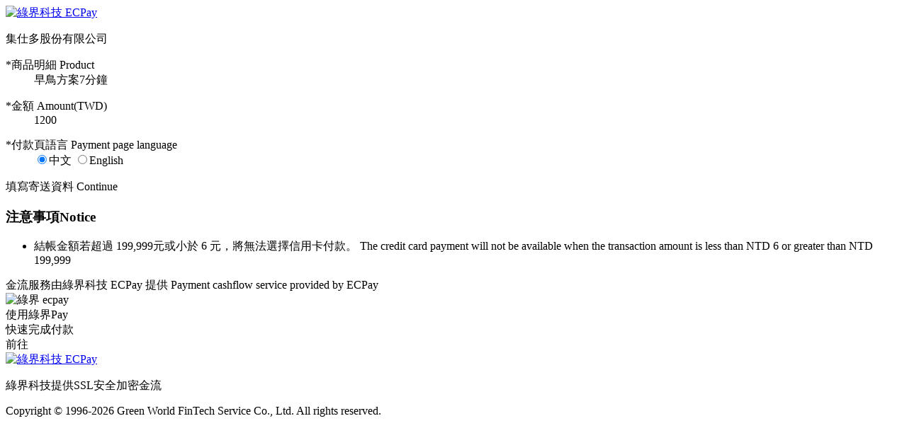

--- FILE ---
content_type: text/html; charset=utf-8
request_url: https://payment.ecpay.com.tw/QuickCollect/PayData?ebn8%2f7OJ6ZWA6Uf%2fetN%2f2GMmhByQLh9O8KkUO30SKdQ%3d
body_size: 4270
content:

<!DOCTYPE html>
<html itemscope itemtype="http://schema.org/WebPage" lang="zh-TW">
<!-- InstanceBegin template="/Templates/seller_template.dwt" codeOutsideHTMLIsLocked="false" -->
<head>
    <meta http-equiv="Content-Language" content="zh-TW">
    <meta name="viewport" content="width=device-width, initial-scale=1,maximum-scale=1.0, user-scalable=yes">
    <meta http-equiv="X-UA-Compatible" content="IE=edge,chrome=1">
    <meta name="format-detection" content="telephone=no">
    <meta name="renderer" content="webkit|ie-comp|ie-stand">
    <!-- SiteMap -->
    <meta name="google-site-verification" content="g1tlroYW-dChyLSinXJxV7BeP_T8nsDP1HpFSwORDgE" />
    <meta charset="UTF-8" />
    <!-- InstanceBeginEditable name="doctitle" -->
    <title>集仕多股份有限公司收款連結 | 綠界科技 ECPay</title>
    <!-- InstanceEndEditable -->
    <!-- InstanceBeginEditable name="head" -->
    <meta name="description" content="綠界快速收款服務，支援多種收款金流，提供顧客連結網址即可輕鬆收款，是個人賣家及企業的收款首選。" />
    <meta name="keywords" content="綠界,ecpay,快速收款,收款連結,快速結帳" />
    <meta property="og:title" content="集仕多股份有限公司收款連結 | 綠界科技 ECPay | 您於【集仕多股份有限公司】訂購商品【早鳥方案7分鐘】【NT1,200】元，請點選連結完成付款，謝謝。" />
    <meta property="og:description" />
    <meta property="og:site_name" content="綠界科技 ECPay" />
    <meta property="og:image" content="https://www.ecpay.com.tw/Content/themes/WebStyle20131201/images/service/ecpay_fb.png" />
    <meta property="og:image:secure_url" content="https://www.ecpay.com.tw/Content/themes/WebStyle20131201/images/service/ecpay_fb.png" />
    <meta property="og:type" content="website" />
    <meta itemprop="name" content="快速收款 | 綠界科技 ECPay" />
    <meta itemprop="image" content="https://www.ecpay.com.tw/Content/themes/WebStyle20131201/images/service/ecpay_fb.png" />
    <meta itemprop="description" />
    <link rel="shortcut icon" href="/Content/themes/WebStyle201401/images/favicon.ico" />
    <!-- InstanceEndEditable -->
    <!-- CSS -->
    <link href="/Content/themes/WebStyle201401/css/spsr.css?v=20260127204447" rel="stylesheet" type="text/css">
    <!--
    <link href="/Content/themes/WebStyle201401/css/global.css" rel="stylesheet" type="text/css" />
    <link href="/Content/themes/WebStyle201401/css/responsive.css" rel="stylesheet" type="text/css" />
    <link href="/Content/themes/WebStyle201404/css/subpage.css" rel="stylesheet" type="text/css" />-->
    <!--[if lt IE 9]<link href="css/ie_layout.css" rel="stylesheet" type="text/css" /> <![endif]-->
    <!-- InstanceBeginEditable name="css" -->
    <!-- InstanceEndEditable -->
    <!-- InstanceBeginEditable name="head_js" -->
    <!-- InstanceEndEditable -->
    <!-- js -->
    <script type="text/javascript" src="https://gpayment.ecpay.com.tw/Scripts/jquery-3.7.1.min.js?v=20260127204447"></script>
    
    <!-- End: js -->
    <!-- InstanceBeginEditable name="js" -->
    
    <!-- Google Tag Manager -->
    <script>
    (function (w, d, s, l, i) {
            w[l] = w[l] || []; w[l].push({
                'gtm.start':
                    new Date().getTime(), event: 'gtm.js'
            }); var f = d.getElementsByTagName(s)[0],
                j = d.createElement(s), dl = l != 'dataLayer' ? '&l=' + l : ''; j.async = true; j.src =
                    'https://www.googletagmanager.com/gtm.js?id=' + i + dl; f.parentNode.insertBefore(j, f);
        })(window, document, 'script', 'dataLayer', 'GTM-PF5GL94');</script>
    <!-- End Google Tag Manager -->
</head>
<body>
    <!-- Google Tag Manager (noscript) -->
    <noscript>
        <iframe src="https://www.googletagmanager.com/ns.html?id=GTM-PF5GL94"
                height="0" width="0" style="display:none;visibility:hidden"></iframe>
    </noscript>
    <!-- End Google Tag Manager (noscript) -->


    <div class="site-body">

        <!--header start-->
        <div class="site-header">
            <div class="sh-container">
                <div class="logo eclogo">
                    <a title="綠界科技 ECPay" class="" href="https://www.ecpay.com.tw">
                        <img src="/Content/images/logo2.svg" alt="綠界科技 ECPay" />
                    </a>
                </div>
            </div>
        </div>
        <!--header end-->
        <!--body start-->
        
<!-- 綠界APP CSS -->
<link href="/Content/themes/QuickCollect/gwpay.css" rel="stylesheet" type="text/css" />

<style>
	input[type="number"] {
		width: 70%;
	}

	@media(max-width: 768px) {
		input[type="number"] {
			width: 100%;
		}
	}
</style>
<script src="/Scripts/QuickPay/QuickPayInfoValidation.js?v=20260127204447" type="text/javascript"></script>
<script type="text/javascript">
    $(function () {

        var tradeAMT = $('#TradeAMT').val();

        if (tradeAMT == '0') {
            $('#TradeAMT').val('');
        }

        $('#ProductName').blur(function () {
            var RtnModel = ProductNameValidation($(this));
            ValidStyle(RtnModel, $(this));

        });

        $('#TradeAMT').blur(function () {

            var tradeAMT = $("#TradeAMT").val();
            if (tradeAMT != 0) {

                tradeAMT = numToMoneyField(tradeAMT);
                $("#amt").text(tradeAMT);
                $(".amt_id").text(tradeAMT);
            }
            else {
                $("#amt").text(0);
            }

            var RtnModel = AMTValidation($(this));
            ValidStyle(RtnModel, $(this));

        });

        $('#TradeAMT').keyup(function () {
            isNum($(this));
        });

        $('#Submit').click(function () {

            $(":input").trigger('blur');
            var errCount = $('[class*="input-error-txt"]:visible ').length;

            if (errCount > 0) {
                alert("請確認填寫資料是否都正確。");
                return false;
            }

            //檢查交易額度
            var tradeAMT = $("#TradeAMT").val();
            var retn = checkAuthAMT(tradeAMT);
            if (retn.RtnCode != 1) {
                alert("商店交易額度已達上限，請聯繫商店處理。"); return false;
            }

            $('form').submit();
        });

        //綠界 APP 付款
        $('.pea-close').on('click', function () {
            $(this).parents('.pay-ecpay-app').hide();
        });
    });

    function checkAuthAMT(amt) {
        var obj;
        var totalAmt = amt;
        $.ajax({
            url: '/QuickCollect/checkAuthAMT?iTotalAmount=' + totalAmt +"&MerchantID="+'3226141',
            type: "GET",
            async: false,
            success: function (rtnObj) {
                obj = rtnObj;
            }
        });
        return obj;
    }
</script>
<div class="site-content-wrapper scw-gray member-pay-wrap">
	<div class="site-content">

		<div class="member-pay">
			<div class="pay-tab-title">
				<p>集仕多股份有限公司</p>
			</div>

			<div class="pay-tab-wrapper">
				<div class="pay-tab-content">

					<div class="pay-tab0">
						<div class="pay-tab-form">
<form action="/QuickCollect/Purchase" method="post">								<dl>
									<dt>
										<span class="red">*</span>商品明細
										<span class="en-txt">Product</span>
										<input data-val="true" data-val-number="欄位 QuickPayID 必須是數字。" data-val-required="QuickPayID 欄位是必要項。" id="QuickPayID" name="QuickPayID" type="hidden" value="1486337" />
										<input data-val="true" data-val-number="欄位 MID 必須是數字。" data-val-required="MID 欄位是必要項。" id="MID" name="MID" type="hidden" value="3226141" />
										<input Value="P" id="ProductPage" name="ProductPage" type="hidden" value="" />
									</dt>
									<dd>
<input id="ProductName" name="ProductName" type="hidden" value="早鳥方案7分鐘" />早鳥方案7分鐘<input id="hidProductName" name="ProductName" type="hidden" value="早鳥方案7分鐘" />										<div class="input-error-txt input-error-txt-ProductName" style="display:none"></div>
									</dd>
								</dl>
								<dl>
									<dt>
										<span class="red">*</span>金額
										<span class="en-txt">Amount(TWD)</span>
									</dt>
									<dd>
<input data-val="true" data-val-number="欄位 TradeAMT 必須是數字。" data-val-required="TradeAMT 欄位是必要項。" id="TradeAMT" name="TradeAMT" type="hidden" value="1200" />1200										<div class="input-error-txt input-error-txt-TradeAMT" style="display:none"></div>
									</dd>
								</dl>
                                <dl>
                                    <dt>
                                        <span class="red">*</span>付款頁語言
                                        <span class="en-txt">Payment page language</span>
                                    </dt>
                                    <dd>
                                        <div class="sc-radio-box">
                                            <label class="sc-radio">
                                                <input type="radio" name="Language" value="CHT" checked><span class="scr-txt">中文</span>
                                            </label>
                                            <label class="sc-radio">
                                                <input type="radio" name="Language" value="ENG" ><span class="scr-txt">English</span>
                                            </label>
                                        </div>
                                    </dd>
                                </dl>
								<div class="scw-btn-block">
									<a id="Submit" class="btn">
										<div class="sbb-txt">
											填寫寄送資料
											<span class="en-txt">Continue</span>
										</div>
									</a>
								</div>
</form>							<h3>注意事項<span class="en-txt">Notice</span></h3>
							<ul>
										<li>
											結帳金額若<span class="tex_col">超過 199,999元或小於 6 元</span>，將無法選擇信用卡付款。
											<span class="en-txt">The credit card payment will not be available when the transaction amount is less than <span class="tex_col">NTD 6</span> or greater than <span class="tex_col">NTD 199,999</span></span>
										</li>
							</ul>

						</div>
					</div>
				</div>
			</div>
		</div>


		<div class="mp-tip">
			金流服務由綠界科技 ECPay 提供
			<span class="en-txt">Payment cashflow service provided by ECPay</span>
		</div>
	</div>
</div>

<!-- 綠界 APP 付款 -->
	<div class="pay-ecpay-app">
		<div class="pea-close"></div>
		<div class="pea-box">
			<div class="peb-content">
				<div class="pbc-logo">
					<img src="/Content/themes/QuickCollect/images/activity-logo.png" alt="綠界 ecpay">
				</div>
				<div class="pbc-txt">使用綠界Pay<br>快速完成付款</div>
			</div>

			<div class="peb-btn-box">
				<a id="GotoAPP" class="peb-btn">前往</a>
			</div>
		</div>
	</div>
	<script type="text/javascript">
		document.getElementById('GotoAPP').addEventListener('click', function () {
			openAppOrStore_F();
		});

		window.openAppOrStore_F = function () {

			function detectDevice() {
				const userAgent = navigator.userAgent || navigator.vendor || window.opera;
				if (/android/i.test(userAgent)) {
					return 'Android';
				}
				if (/iPad|iPhone|iPod/.test(userAgent) && !window.MSStream) {
					return 'iOS';
				}
				return 'desktop';
			}

			function openAppOrStore(scheme_url, download_url, deviceType) {
				if (deviceType) {
					deviceType = deviceType.toLowerCase(); // 轉換為小寫
				}
				if (deviceType === "ios") {

					window.location.href = scheme_url;

				} else if (deviceType === "android") {
					setTimeout(function () {
						window.location.href = scheme_url;
						var t = setTimeout(function () {
							window.open(download_url);

						}, 1000);
						window.onblur = function () {
							clearTimeout(t);
						}
					}, 100);

				}

			}

			var scheme_url = 'gwpay://paylink/?q=https%3a%2f%2fp.ecpay.com.tw%2f2600546';

			var deviceType = detectDevice()
			switch (deviceType) {
				case 'Android':
					var url = 'https://play.google.com/store/apps/details?id=tw.com.ecpay.app.gwpay';
					openAppOrStore(scheme_url, url, deviceType)
					break;
				case 'iOS':
					var url = 'https://apps.apple.com/tw/app/%E7%B6%A0%E7%95%8Cpay/id6476751523';
					openAppOrStore(scheme_url, url, deviceType)
					break;
				default:
					var url = 'https://play.google.com/store/apps/details?id=tw.com.ecpay.app.gwpay';
					openAppOrStore(scheme_url, url, deviceType)
					break;

			}
		}

	</script>
<!---->

        <!--body end-->

    </div>

    <!-- footer start -->
<footer class="footer2">
	<div class="footer-content">
		<div class="footer-logo">
			<a href="https://www.ecpay.com.tw/" title="綠界科技 ECPay">
				<img src="/Content/themes/WebStylePayment/images/frame/eclogo_w.svg" alt="綠界科技 ECPay" />
			</a>
		</div>
        <p class="footer-txt">
            綠界科技提供SSL安全加密金流
        </p>
        <div class="copyright">
            <p>Copyright © 1996-2026 Green World FinTech Service Co., Ltd. All rights reserved.</p>
        </div>
    </div>
</footer>
    <!-- footer end -->
    <!-- 回頂部 -->
    <a href="#" class="scrollToTop"><span class="icon-ctrl t-icon"></span></a>
    <!-- social share -->
    <div id="fb-root"></div>

</body>
</html>